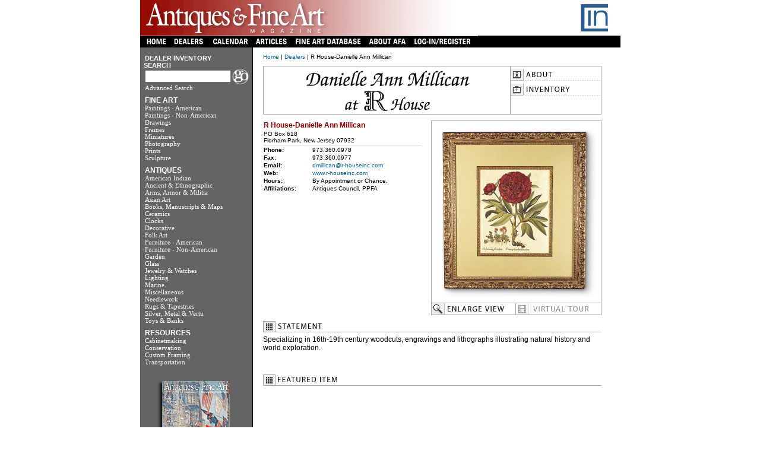

--- FILE ---
content_type: text/html;charset=utf-8
request_url: https://antiquesandfineart.com/dealers/about.cfm?id=98&ap=1
body_size: 25439
content:

<!--END REDIRECTS-->

<HTML>
<HEAD>
<META http-equiv="content-type" content="text/html;charset=ISO-8859-1">
<TITLE>Antiques and Fine Art - R House-Danielle Ann Millican</TITLE>

<META name="description" content="The leading site for collectors, designers, and enthusiasts of art and antiques. 
Featuring outstanding inventory for sale from top antiques & art dealers, educational articles on fine and decorative arts, and a calendar listing upcoming antiques shows and fairs.">

<META name="keywords" content="antiques, art, art dealers, antiques dealers, antiques, dealers, furniture, art deco, artist, american, antiques, pottery, 
antiques, decorative, drawings, fine art, impressionist, lithograph, painting, sculpture, antiques, american Indian, ancient art, ethnographic, books, clocks, 
collectors, collection, events, furniture, piano, cabinet, history, antiques, jewelry, metalwork, rugs, carpets, silver, textiles, antique fairs, art fairs, 
antique shows, art shows, decoys, folk art, american, european, french, english, continental, antiques, 16th century, antiques, 17th century, antiques, 18th century, antiques, 
19th century, antiques, 20th century, antiques, Asian art">



<LINK rel="stylesheet" href="../scripts/base.css">
<LINK rel="shortcut icon" href="/favicon.ico" type="image/x-icon" />

<script type="text/javascript">

  var _gaq = _gaq || [];
  _gaq.push(['_setAccount', 'UA-7313791-10']);
  _gaq.push(['_trackPageview']);

  (function() {
    var ga = document.createElement('script'); ga.type = 'text/javascript'; ga.async = true;
    ga.src = ('https:' == document.location.protocol ? 'https://ssl' : 'http://www') + '.google-analytics.com/ga.js';
    var s = document.getElementsByTagName('script')[0]; s.parentNode.insertBefore(ga, s);
  })();

</script>

</HEAD>

<BODY>
<DIV align="center">


<TABLE border="0" cellpadding="0" cellspacing="0" width=809>
<csscriptdict>
<script type="text/javascript" language="JavaScript">
<!--
CSInit = new Array;
function CSScriptInit() {
if(typeof(skipPage) != "undefined") { if(skipPage) return; }
idxArray = new Array;
for(var i=0;i<CSInit.length;i++)
	idxArray[i] = i;
CSAction2(CSInit, idxArray);
}
CSAg = window.navigator.userAgent; CSBVers = parseInt(CSAg.charAt(CSAg.indexOf("/")+1),10);
function IsIE() { return CSAg.indexOf("MSIE") > 0;}
function CSIEStyl(s) { return document.all.tags("div")[s].style; }
function CSNSStyl(s) { return CSFindElement(s,0); }
function CSFindElement(n,ly) { if (CSBVers < 4) return document[n];
	var curDoc = ly ? ly.document : document; var elem = curDoc[n];
	if (!elem) { for (var i=0;i<curDoc.layers.length;i++) {
		elem = CSFindElement(n,curDoc.layers[i]); if (elem) return elem; }}
	return elem;
}

function CSClickReturn () {
	var bAgent = window.navigator.userAgent; 
	var bAppName = window.navigator.appName;
	if ((bAppName.indexOf("Explorer") >= 0) && (bAgent.indexOf("Mozilla/3") >= 0) && (bAgent.indexOf("Mac") >= 0))
		return true; // dont follow link
	else return false; // dont follow link
}

function CSButtonReturn () {
	var bAgent = window.navigator.userAgent; 
	var bAppName = window.navigator.appName;
	if ((bAppName.indexOf("Explorer") >= 0) && (bAgent.indexOf("Mozilla/3") >= 0) && (bAgent.indexOf("Mac") >= 0))
		return false; // follow link
	else return true; // follow link
}

CSIm = new Object();
function CSIShow(n,i) {
	if (document.images) {
		if (CSIm[n]) {
			var img = (!IsIE()) ? CSFindElement(n,0) : document[n];
			if (img && typeof(CSIm[n][i].src) != "undefined") {img.src = CSIm[n][i].src;}
			if(i != 0)
				self.status = CSIm[n][3];
			else
				self.status = " ";
			return true;
		}
	}
	return false;
}
function CSILoad(action) {
	im = action[1];
	if (document.images) {
		CSIm[im] = new Object();
		for (var i=2;i<5;i++) {
			if (action[i] != '') { CSIm[im][i-2] = new Image(); CSIm[im][i-2].src = action[i]; }
			else CSIm[im][i-2] = 0;
		}
		CSIm[im][3] = action[5];
	}
}
CSStopExecution = false;
function CSAction(array) { 
	return CSAction2(CSAct, array);
}
function CSAction2(fct, array) { 
	var result;
	for (var i=0;i<array.length;i++) {
		if(CSStopExecution) return false; 
		var actArray = fct[array[i]];
		if (actArray == null) return false;
		var tempArray = new Array;
		for(var j=1;j<actArray.length;j++) {
			if((actArray[j] != null) && (typeof(actArray[j]) == "object") && (actArray[j].length == 2)) {
				if(actArray[j][0] == "VAR") {
					tempArray[j] = CSStateArray[actArray[j][1]];
				}
				else {
					if(actArray[j][0] == "ACT") {
						tempArray[j] = CSAction(new Array(new String(actArray[j][1])));
					}
				else
					tempArray[j] = actArray[j];
				}
			}
			else
				tempArray[j] = actArray[j];
		}			
		result = actArray[0](tempArray);
	}
	return result;
}
CSAct = new Object;
// -->
</script>
</csscriptdict>




<csactiondict>
<script>
<!--


CSInit[CSInit.length] = new Array(CSILoad,/*CMP*/'login2',/*URL*/'./../images/header/login-reg.gif',/*URL*/'./../images/header/login-reg-over.gif',/*URL*/'','LOG-IN');





CSInit[CSInit.length] = new Array(CSILoad,/*CMP*/'register2',/*URL*/'./../images/header/register.gif',/*URL*/'./../images/header/register-over.gif',/*URL*/'','');


CSInit[CSInit.length] = new Array(CSILoad,/*CMP*/'contact2',/*URL*/'./../images/header/contact.gif',/*URL*/'./../images/header/contact-over.gif',/*URL*/'','');
CSInit[CSInit.length] = new Array(CSILoad,/*CMP*/'home2',/*URL*/'./../images/header/home.gif',/*URL*/'./../images/header/home-over.gif',/*URL*/'','HOME');
CSInit[CSInit.length] = new Array(CSILoad,/*CMP*/'dealers2',/*URL*/'./../images/header/dealers.gif',/*URL*/'./../images/header/dealers-over.gif',/*URL*/'','DEALERS');
CSInit[CSInit.length] = new Array(CSILoad,/*CMP*/'search2',/*URL*/'./../images/header/artists.gif',/*URL*/'./../images/header/artists-over.gif',/*URL*/'','SEARCH');
CSInit[CSInit.length] = new Array(CSILoad,/*CMP*/'calendar2',/*URL*/'./../images/header/calendar.gif',/*URL*/'./../images/header/calendar-over.gif',/*URL*/'','CALENDAR');
CSInit[CSInit.length] = new Array(CSILoad,/*CMP*/'fadatabase2',/*URL*/'./../images/header/fadatabase.gif',/*URL*/'./../images/header/fadatabase-over.gif',/*URL*/'','FADATABASE');

CSInit[CSInit.length] = new Array(CSILoad,/*CMP*/'login2',/*URL*/'./../images/header/login-reg.gif',/*URL*/'./../images/header/login-reg-over.gif',/*URL*/'','LOGIN');
CSInit[CSInit.length] = new Array(CSILoad,/*CMP*/'about2',/*URL*/'./../images/header/aboutafa.gif',/*URL*/'./../images/header/aboutafa-over.gif',/*URL*/'','ABOUT');
CSInit[CSInit.length] = new Array(CSILoad,/*CMP*/'articles2',/*URL*/'./../images/header/articles.gif',/*URL*/'./../images/header/articles-over.gif',/*URL*/'','ABOUT');
// -->
</script>
</csactiondict>




<script type="text/javascript" language="JavaScript">
<!--

	window.onload=CSScriptInit;

//-->
</script>

<tr >
	<td colspan=6>
		<table border="0" cellspacing="0" cellpadding="0">
			<tr>
				<td><img src="images/header/header_1.gif" alt="" width="559" height="60" border="0"></td>
			<td><img src="images/header/header_2.gif" alt="" width="139" height="60" border="0"></td>
                <td><a href="https://incollect.com" target="_blank"><img src="images/header/header_3.gif" alt="" width="102" height="60" border="0" align></a></td>
			</tr>
		</table>
	</td>
</tr>
<tr valign="top"  bordercolor="#FFFFFF" style="border-top:#000000">
	<td colspan=6 bgcolor="#000000" style="color:grey;">
		<table border="0" cellpadding="0" cellspacing="0" bgcolor="#000000" align="left">
		<tr bgcolor="#000000">
			<td ><csobj t="Button" ht="./../images/header/home-over.gif" st="HOME"><a href="./../index.cfm" onmouseover="return CSIShow(/*CMP*/'home2',1)" onmouseout="return CSIShow(/*CMP*/'home2',0)" onclick="return CSButtonReturn()"><img src="./../images/header/home.gif"  name="home2" border="0" alt="Home"></a></csobj></td>
			<td ><csobj t="Button" ht="./../images/header/dealers-over.gif" st="DEALERS"><a href="./../dealers/index.cfm" onmouseover="return CSIShow(/*CMP*/'dealers2',1)" onmouseout="return CSIShow(/*CMP*/'dealers2',0)" onclick="return CSButtonReturn()"><img src="./../images/header/dealers.gif"  name="dealers2" border="0" alt="Dealers"></a></csobj></td>
			<td ><csobj t="Button" ht="./../images/header/calendar-over.gif" st="CALENDAR"><a href="./../calendar/index.cfm" onmouseover="return CSIShow(/*CMP*/'calendar2',1)" onmouseout="return CSIShow(/*CMP*/'calendar2',0)" onclick="return CSButtonReturn()"><img src="./../images/header/calendar.gif"  name="calendar2" border="0" alt="Calendar"></a></csobj></td>
			<td ><csobj t="Button" ht="./../images/header/articles-over.gif" st="ARTICLES"><a href="./../articles/index.cfm" onmouseover="return CSIShow(/*CMP*/'articles2',1)" onmouseout="return CSIShow(/*CMP*/'articles2',0)" onclick="return CSButtonReturn()"><img src="./../images/header/articles.gif"  name="articles2" border="0" alt="Articles"></a></csobj></td>
		
			<td ><csobj t="Button" ht="./../images/header/fadatabase-over.gif" st="FADATABASE"><a href="./../artists/index.cfm" onmouseover="return CSIShow(/*CMP*/'fadatabase2',1)" onmouseout="return CSIShow(/*CMP*/'fadatabase2',0)" onclick="return CSButtonReturn()"><img src="./../images/header/fadatabase.gif"  name="fadatabase2" border="0" alt="Fine Art Database"></a></csobj></td>
			
			<td ><csobj t="Button" ht="./../images/header/aboutafa-over.gif" st="ABOUT"><a href="./../help/index.cfm" onmouseover="return CSIShow(/*CMP*/'about2',1)" onmouseout="return CSIShow(/*CMP*/'about2',0)" onclick="return CSButtonReturn()"><img src="./../images/header/aboutafa.gif"  name="about2" border="0" alt="About AFA"></a></csobj></td>

			<td ><csobj t="Button" ht="./../images/header/login-reg-over.gif" st="LOGIN"><a href="./../login.cfm" onmouseover="return CSIShow(/*CMP*/'login2',1)" onmouseout="return CSIShow(/*CMP*/'login2',0)" onclick="return CSButtonReturn()"><img src="./../images/header/login-reg.gif"  name="login2" border="0" alt="Login/Register"></a></csobj></td>
	
		</tr>
		</table>
	</td>
</tr>


<TR>
	<TD align=left rowspan=2  valign="top" class="menu" >
		

<div id="navMenu">


<table border="0" cellpadding="0" cellspacing="0" width="184">

<form action="./../locate_keyword.cfm" method="post">
	<tr>
		<td class="menusection2"><br><img src="http://www.antiquesandfineart.com/images/menu/blank.gif" width="8" height="8" border="0">DEALER INVENTORY<br>&nbsp;&nbsp;SEARCH</td>
	</tr>
<tr>
<td><img src="./../images/menu/blank.gif" alt="" width="8" height="8" border="0"><input type="Text" name="keyword" size="16" maxlength="30"></td>
<td><input type="Image" name="Go" src="./../images/nav/go.gif" border="0" width="28" height="26"></td>
</tr>
<tr><td align="left" colspan="2" ><img src="./../images/menu/blank.gif" alt="" width="8" height="8" border="0"><a href="./../search/index.cfm" class="copy9px" style="color:white;"><span>Advanced Search</span></a></td>
</tr>
</form>
</table>



<table border="0" cellpadding="0" cellspacing="0" width="184" >




	<tr>
		<td align="CENTER">
			<div align="left">
				<img src="./../images/nav/qpixel.gif" width="8" height="8" border="0"></div>
		</td>
	</tr>
	<tr>
		<td class="menusection"><img src="http://www.antiquesandfineart.com/images/menu/blank.gif" width="8" height="8" border="0">FINE ART</td>
	</tr>

<tr>
	
	<td><img src="http://www.antiquesandfineart.com/images/menu/blank.gif" width="8" height="8" border="0"><a href="./../search/index.cfm?id=15"><span>Paintings - American</span></a></td>
		</tr>

<tr>
	
	<td><img src="http://www.antiquesandfineart.com/images/menu/blank.gif" width="8" height="8" border="0"><a href="./../search/index.cfm?id=137"><span>Paintings - Non-American</span></a></td>
		</tr>

<tr>
	
	<td><img src="http://www.antiquesandfineart.com/images/menu/blank.gif" width="8" height="8" border="0"><a href="./../locate_afa.cfm?id=8"><span>Drawings</span></a></td>
		</tr>

<tr>
	
	<td><img src="http://www.antiquesandfineart.com/images/menu/blank.gif" width="8" height="8" border="0"><a href="./../locate_afa.cfm?id=42"><span>Frames</span></a></td>
		</tr>

<tr>
	
	<td><img src="http://www.antiquesandfineart.com/images/menu/blank.gif" width="8" height="8" border="0"><a href="./../locate_afa.cfm?id=126"><span>Miniatures</span></a></td>
		</tr>

<tr>
	
	<td><img src="http://www.antiquesandfineart.com/images/menu/blank.gif" width="8" height="8" border="0"><a href="./../locate_afa.cfm?id=199"><span>Photography</span></a></td>
		</tr>

<tr>
	
	<td><img src="http://www.antiquesandfineart.com/images/menu/blank.gif" width="8" height="8" border="0"><a href="./../locate_afa.cfm?id=16"><span>Prints</span></a></td>
		</tr>

<tr>
	
	<td><img src="http://www.antiquesandfineart.com/images/menu/blank.gif" width="8" height="8" border="0"><a href="./../locate_afa.cfm?id=18"><span>Sculpture</span></a></td>
		</tr>

	<tr>
		<td><img src="./../images/nav/qpixel.gif" width="8" height="8" border="0"></td>
	</tr>
	<tr>
		<td class="menusection"><img src="http://www.antiquesandfineart.com/images/menu/blank.gif" width="8" height="8" border="0">ANTIQUES</td>
	</tr>

<tr> 
	
			<td><img src="http://www.antiquesandfineart.com/images/menu/blank.gif" width="8" height="8" border="0"><a href="./../locate_afa.cfm?id=135"><span>American Indian</span></a></td>
		</tr>

<tr> 
	
			<td><img src="http://www.antiquesandfineart.com/images/menu/blank.gif" width="8" height="8" border="0"><a href="./../locate_afa.cfm?id=1"><span>Ancient & Ethnographic</span></a></td>
		</tr>

<tr> 
	
			<td><img src="http://www.antiquesandfineart.com/images/menu/blank.gif" width="8" height="8" border="0"><a href="./../locate_afa.cfm?id=2"><span>Arms, Armor & Militia</span></a></td>
		</tr>

<tr> 
	
			<td><img src="http://www.antiquesandfineart.com/images/menu/blank.gif" width="8" height="8" border="0"><a href="./../locate_afa.cfm?id=3"><span>Asian Art</span></a></td>
		</tr>

<tr> 
	
			<td><img src="http://www.antiquesandfineart.com/images/menu/blank.gif" width="8" height="8" border="0"><a href="./../locate_afa.cfm?id=4"><span>Books, Manuscripts & Maps</span></a></td>
		</tr>

<tr> 
	
			<td><img src="http://www.antiquesandfineart.com/images/menu/blank.gif" width="8" height="8" border="0"><a href="./../locate_afa.cfm?id=5"><span>Ceramics</span></a></td>
		</tr>

<tr> 
	
			<td><img src="http://www.antiquesandfineart.com/images/menu/blank.gif" width="8" height="8" border="0"><a href="./../locate_afa.cfm?id=6"><span>Clocks</span></a></td>
		</tr>

<tr> 
	
			<td><img src="http://www.antiquesandfineart.com/images/menu/blank.gif" width="8" height="8" border="0"><a href="./../locate_afa.cfm?id=7"><span>Decorative</span></a></td>
		</tr>

<tr> 
	
			<td><img src="http://www.antiquesandfineart.com/images/menu/blank.gif" width="8" height="8" border="0"><a href="./../locate_afa.cfm?id=9"><span>Folk Art</span></a></td>
		</tr>

<tr> 
	
			<td><img src="http://www.antiquesandfineart.com/images/menu/blank.gif" width="8" height="8" border="0"><a href="./../search/index.cfm?id=10"><span>Furniture - American</span></a></td>
		</tr>

<tr> 
	
			<td><img src="http://www.antiquesandfineart.com/images/menu/blank.gif" width="8" height="8" border="0"><a href="./../locate_afa.cfm?id=215"><span>Furniture - Non-American</span></a></td>
		</tr>

<tr> 
	
			<td><img src="http://www.antiquesandfineart.com/images/menu/blank.gif" width="8" height="8" border="0"><a href="./../locate_afa.cfm?id=11"><span>Garden</span></a></td>
		</tr>

<tr> 
	
			<td><img src="http://www.antiquesandfineart.com/images/menu/blank.gif" width="8" height="8" border="0"><a href="./../locate_afa.cfm?id=276"><span>Glass</span></a></td>
		</tr>

<tr> 
	
			<td><img src="http://www.antiquesandfineart.com/images/menu/blank.gif" width="8" height="8" border="0"><a href="./../locate_afa.cfm?id=277"><span>Jewelry & Watches</span></a></td>
		</tr>

<tr> 
	
			<td><img src="http://www.antiquesandfineart.com/images/menu/blank.gif" width="8" height="8" border="0"><a href="./../locate_afa.cfm?id=278"><span>Lighting</span></a></td>
		</tr>

<tr> 
	
			<td><img src="http://www.antiquesandfineart.com/images/menu/blank.gif" width="8" height="8" border="0"><a href="./../locate_afa.cfm?id=13"><span>Marine</span></a></td>
		</tr>

<tr> 
	
			<td><img src="http://www.antiquesandfineart.com/images/menu/blank.gif" width="8" height="8" border="0"><a href="./../locate_afa.cfm?id=129"><span>Miscellaneous</span></a></td>
		</tr>

<tr> 
	
			<td><img src="http://www.antiquesandfineart.com/images/menu/blank.gif" width="8" height="8" border="0"><a href="./../locate_afa.cfm?id=136"><span>Needlework</span></a></td>
		</tr>

<tr> 
	
			<td><img src="http://www.antiquesandfineart.com/images/menu/blank.gif" width="8" height="8" border="0"><a href="./../locate_afa.cfm?id=17"><span>Rugs & Tapestries</span></a></td>
		</tr>

<tr> 
	
			<td><img src="http://www.antiquesandfineart.com/images/menu/blank.gif" width="8" height="8" border="0"><a href="./../locate_afa.cfm?id=19"><span>Silver, Metal & Vertu</span></a></td>
		</tr>

<tr> 
	
			<td><img src="http://www.antiquesandfineart.com/images/menu/blank.gif" width="8" height="8" border="0"><a href="./../locate_afa.cfm?id=214"><span>Toys & Banks</span></a></td>
		</tr>

	<tr>
		<td><img src="./../images/nav/qpixel.gif" width="8" height="8" border="0"></td>
	</tr>
	<tr>
		<td class="menusection"><img src="http://www.antiquesandfineart.com/images/menu/blank.gif" width="8" height="8" border="0">RESOURCES</td>
	</tr>
	 
	<tr>
		<td><img src="http://www.antiquesandfineart.com/images/menu/blank.gif" width="8" height="8" border="0"><a href="http://www.antiquesandfineart.com/resources/index.cfm?title=Cabinetmaking"><span>Cabinetmaking</span></a></td>
	</tr>
	
	<tr>
		<td><img src="http://www.antiquesandfineart.com/images/menu/blank.gif" width="8" height="8" border="0"><a href="http://www.antiquesandfineart.com/resources/index.cfm?title=Conservation"><span>Conservation</span></a></td>
	</tr>
	
	<tr>
		<td><img src="http://www.antiquesandfineart.com/images/menu/blank.gif" width="8" height="8" border="0"><a href="http://www.antiquesandfineart.com/resources/index.cfm?title=Custom Framing"><span>Custom Framing</span></a></td>
	</tr>
	
	<tr>
		<td><img src="http://www.antiquesandfineart.com/images/menu/blank.gif" width="8" height="8" border="0"><a href="http://www.antiquesandfineart.com/resources/index.cfm?title=Transportation"><span>Transportation</span></a></td>
	</tr>
	
			<tr>
		<td><img src="./../images/nav/qpixel.gif" width="8" height="8" border="0"></td>
	</tr>
			


	<tr>
		<td>
			<div align="center">
			<Br>
				<a href="https://www.ezsubscription.com/AFA/subscribe" target="_blank"><img src="subscribe_today.gif" width="129" height="146" border="0" alt="Subscribe to Antiques &amp; Fine Art Magazine"></a><br>
					<br>
					<br>
					<br>
				</div>
				
			<br><Br>
			</td>
	</tr>



<tr><td><img src="http://www.antiquesandfineart.com/images/menu/blank.gif" width="184" height="8" border="0"></td></tr>
</table>

</div>
	</TD>
	<Td rowspan=2 bgcolor=black><IMG src="http://www.antiquesandfineart.com/images/menu/blank.gif" width="1" border="0"></TD>
	<TD rowspan=2 bgcolor=white><IMG src="http://www.antiquesandfineart.com/images/menu/blank.gif" width="7" border="0"></TD>


<TD valign="top" bgcolor="white">
<TABLE border="0" cellpadding="0" cellspacing="10" width="590">
<TR>
<TD>


<TABLE border="0" cellpadding="0" cellspacing="0" width="570">
<TR>
<TD>
<SPAN class="copy10px"><A href="../index.cfm">Home</A> | <A href="index.cfm">Dealers</A> | R House-Danielle Ann Millican</SPAN>
</TD>
</TR>
<TR>
<TD><IMG src="../images/nav/qpixel.gif" width="570" height="10" border="0"></TD>
</TR>
</TABLE>







<TABLE border="0" cellpadding="0" cellspacing="0" width="570">

<tr>
<td colspan="3" valign="top">
<table border="0" cellpadding="0" cellspacing="0" width="570" height="82">
<tr>
<td bgcolor="#a9a9a9">
<table border="0" cellpadding="0" cellspacing="1" width="570" height="82">
<tr>
<TD bgcolor="white"><IMG src="D.98/images/company_logo/medium.gif?x=0.253889210148" width="415" height="80" border="0" alt="Logo"></TD>





<TD bgcolor="white">
<TABLE border="0" cellpadding="0" cellspacing="0" width="152" height="80">


<TR>
<TD bgcolor="white"><A href="about.cfm?id=98"><IMG src="images/about.gif" width="152" height="20" border="0"></A></TD>
</TR>

<TR>
<TD bgcolor="white" valign="top"><A href="inventory.cfm?id=98"><IMG src="images/inventory.gif" width="152" height="20" border="0"></A></TD>
</TR>
<TR>
<TD bgcolor="white" valign="top"><IMG src="http://www.antiquesandfineart.com/images/menu/blank.gif" width="1" border="0"></TD>
</TR>
<TR>
<TD bgcolor="white" valign="top"><IMG src="http://www.antiquesandfineart.com/images/menu/blank.gif" width="1" border="0"></TD>
</TR>



</TABLE>
</TD>
</TR>
</TABLE>
</TD>
</TR>
</TABLE>
</TD>
</TR>
<TR>
<TD valign="top" colspan="3"><IMG src="../images/nav/qpixel.gif" width="570" height="10" border="0"></TD>
</TR>
</TABLE>




<TABLE border="0" cellpadding="0" cellspacing="0" width="570">







<tr>
<TD valign="top" width="268">

<TABLE border="0" cellpadding="1" cellspacing="0" width="268">
<TR>
<TD colspan="2" valign="top"><SPAN class="head12px"><B><FONT color="#990000">R House-Danielle Ann Millican</FONT></B></SPAN></TD>
</TR>







<TR>
<TD colspan="2" valign="top"><SPAN class="copy10px">PO Box 618<BR>
Florham Park, New Jersey 07932</SPAN></TD>
</TR>


<TR>
<TD colspan="2"><IMG src="images/gray_line.gif" width="100%" height="1" border="0"></TD></TR>



<TR>
<TD width="80" valign="top"><SPAN class="copy10px"><B>Phone:</B></SPAN></TD>
<TD valign="top"><SPAN class="copy10px">973.360.0978</SPAN></TD>
</TR>

<TR>
<TD width="80" valign="top"><SPAN class="copy10px"><B>Fax:</B></SPAN></TD>
<TD valign="top"><SPAN class="copy10px">973.360.0977</SPAN></TD>
</TR>

<TR>
<TD width="80" valign="top"><SPAN class="copy10px"><B>Email:</B></SPAN></TD>
<TD valign="top"><SPAN class="copy10px"><A href="mailto:dmillican@r-houseinc.com">dmillican@r-houseinc.com</A></SPAN></TD>
</TR>

<TR>
<TD width="80" valign="top"><B><SPAN class="copy10px">Web:</SPAN></B></TD>
<TD valign="top"><span class="copy10px"><A href="http://www.r-houseinc.com" target="_blank">www.r-houseinc.com</A><BR></TD>
</TR>

<TR>
<TD width="80" valign="top"><B><SPAN class="copy10px">Hours:</SPAN></B></TD>
<TD valign="top"><SPAN class="copy10px">By Appointment or Chance.</SPAN></TD>
</TR>

<TR>
<TD width="80" valign="top"><B><SPAN class="copy10px">Affiliations:</SPAN></B></TD>
<TD valign="top"><SPAN class="copy10px">Antiques Council, PPFA</SPAN></TD>
</TR>

</TABLE>
</TD>


<TD width="15" valign="top"><IMG src="../images/nav/qpixel.gif" width="15" height="15" border="0"></TD>
<TD width="287" valign="top">










<TABLE border="0" cellpadding="0" cellspacing="0" width="287" height="202">
<tr>
<TD bgcolor="#a9a9a9">
<TABLE border="0" cellpadding="0" cellspacing="1" width="287" height="202">



		<TR>
		<TD bgcolor="white" colspan="2"><A href="D.98/images/company_photo/large.jpg?x=0.41971511793"><IMG src="D.98/images/company_photo/large.jpg?x=0.365577807821" width="285"  border="0"></A></TD>
		</TR>
	
		<TR>
		<TD bgcolor="white"><A href="D.98/images/company_photo/large.jpg?x=0.656023484472"><IMG src="images/enlarge_view.gif" width="141" height="19" border="0"></A></TD>
		
	<TD bgcolor="white"><IMG src="images/virtual_tour.gif" width="143" height="19" border="0"></TD>
</tr>
</TABLE>
</TD>
</tr>
</TABLE>
</TD>
</tr>
<TR>
<TD valign="top" colspan="3"><IMG src="../images/nav/qpixel.gif" width="570" height="10" border="0"></TD>
</TR>
</TABLE>





<TABLE border="0" cellpadding="0" cellspacing="0" width="570">




<TR>
<TD valign="top" colspan="3"><IMG src="images/statement.gif" width="570" height="19" border="0"></TD>
</TR>

<TR>
<TD valign="top" colspan="3"><IMG src="../images/nav/qpixel.gif" width="570" height="5" border="0"></TD>
</TR>




<TR>
<TD valign="top" colspan="3"><SPAN class="copy12px">Specializing in 16th-19th century woodcuts, engravings and lithographs illustrating natural history and world exploration.
<BR>
<BR>
<BR>
</SPAN></TD>
</TR>


<TR>
<TD valign="top" colspan="3"><IMG src="../images/nav/qpixel.gif" width="570" height="10" border="0"></TD>
</TR>
</TABLE>




<TABLE border="0" cellpadding="0" cellspacing="0" width="570">


<TR>
<TD valign="top"><IMG src="images/featured_item.gif" width="570" height="19" border="0"></TD>
</TR>


<TR>
<TD valign="top">
<TABLE border="0" cellpadding="0" cellspacing="0" width="570" height="77">
<TR>
<TD bgcolor="#ffffff">
<table border="0" cellpadding="0" cellspacing="1" width="570" height="77">


<TR>
																	<TD bgcolor="white" width="100" height="75" valign="top"><BR></TD>
																</TR>

</TD>
</TR>
</TABLE>
</TD>
</TR>
</TABLE>
</td>
</tr>
</table>



</td>
</tr>
</table>
</td>
</tr>
<TR>
<TD colspan="2" valign="top"><tr>
	<td colspan=6 bgcolor=black width=800 height=2></td>
</tr>

<tr>
	<td colspan=6>
		<div align="left">
			<span class="nav"><font color="gray"><a href="../help/index.cfm#copyright">Copyright &copy;2026. AntiquesandFineArt.com. All rights reserved.</a></font></span>
		</div>
	</td>
</tr>
<tr>
	<td colspan=6>
		<div align="left">
			<span class="nav"><font color="gray"><b>Antiques and Fine Art</b> is the leading site for antique collectors, designers, and enthusiasts of art and antiques. Featuring outstanding inventory for sale from top antiques & art dealers, educational articles on fine and decorative arts, and a calendar listing upcoming antiques shows and fairs.</font></span>
		</div>
	</td>
</tr>

</TD>
<TD width="1" valign="top"></TD>
</TR>
</table>
<BR>
</DIV>
</BODY>
</HTML>